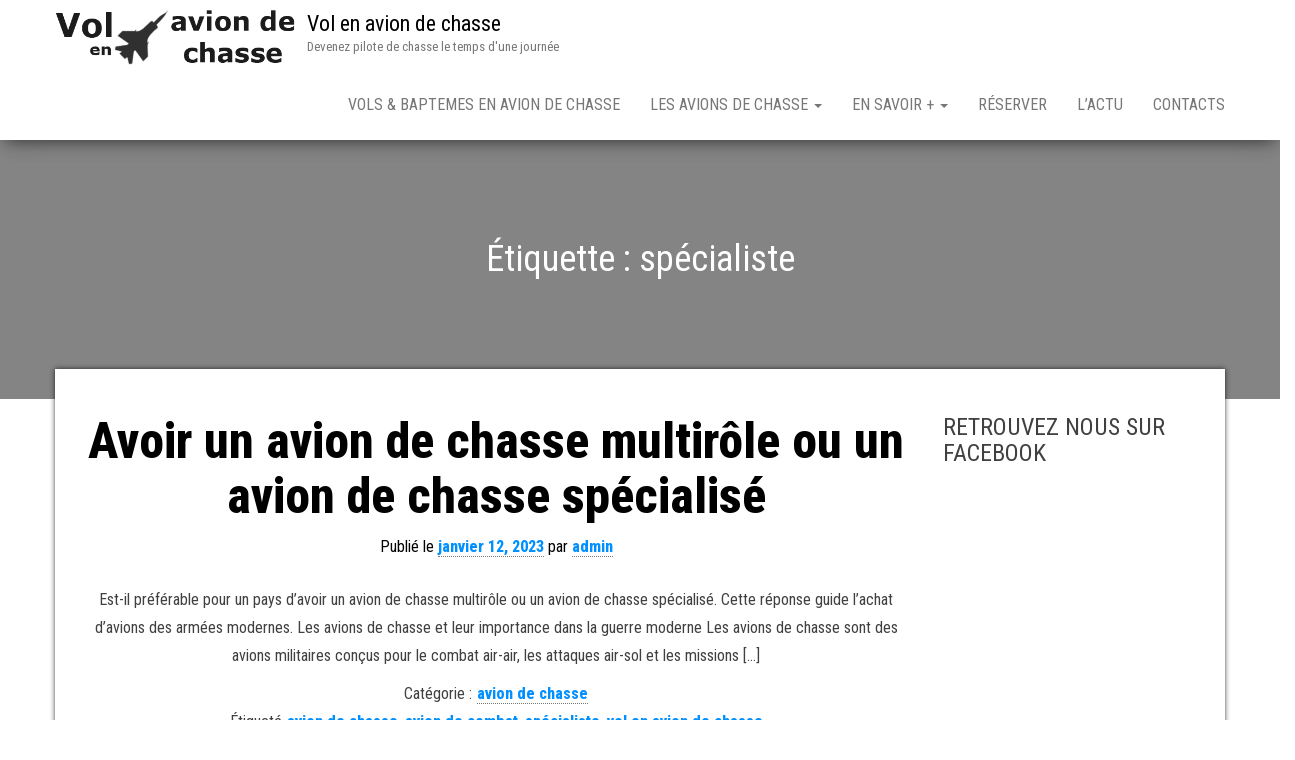

--- FILE ---
content_type: text/html; charset=UTF-8
request_url: https://www.vol-avion-chasse.com/tag/specialiste/
body_size: 14382
content:
<!DOCTYPE html>
<html lang="fr-FR">
    <head>
		<script async src="https://pagead2.googlesyndication.com/pagead/js/adsbygoogle.js?client=ca-pub-0339265344762775"
     crossorigin="anonymous"></script>
        <meta http-equiv="content-type" content="text/html; charset=UTF-8" />
        <meta http-equiv="X-UA-Compatible" content="IE=edge">
        <meta name="viewport" content="width=device-width, initial-scale=1">
        <link rel="pingback" href="https://www.vol-avion-chasse.com/xmlrpc.php" />
        <meta name='robots' content='index, follow, max-image-preview:large, max-snippet:-1, max-video-preview:-1' />

	<!-- This site is optimized with the Yoast SEO plugin v26.7 - https://yoast.com/wordpress/plugins/seo/ -->
	<title>spécialiste Archives - Vol en avion de chasse</title><link rel="preload" as="style" href="https://fonts.googleapis.com/css?family=Roboto%20Condensed%3A300%2C300i%2C400%2C400i%2C600%2C600i%2C800%2C800i&#038;subset=latin%2Clatin-ext&#038;display=swap" /><link rel="stylesheet" href="https://fonts.googleapis.com/css?family=Roboto%20Condensed%3A300%2C300i%2C400%2C400i%2C600%2C600i%2C800%2C800i&#038;subset=latin%2Clatin-ext&#038;display=swap" media="print" onload="this.media='all'" /><noscript><link rel="stylesheet" href="https://fonts.googleapis.com/css?family=Roboto%20Condensed%3A300%2C300i%2C400%2C400i%2C600%2C600i%2C800%2C800i&#038;subset=latin%2Clatin-ext&#038;display=swap" /></noscript>
	<link rel="canonical" href="https://www.vol-avion-chasse.com/tag/specialiste/" />
	<meta property="og:locale" content="fr_FR" />
	<meta property="og:type" content="article" />
	<meta property="og:title" content="spécialiste Archives - Vol en avion de chasse" />
	<meta property="og:url" content="https://www.vol-avion-chasse.com/tag/specialiste/" />
	<meta property="og:site_name" content="Vol en avion de chasse" />
	<meta name="twitter:card" content="summary_large_image" />
	<script type="application/ld+json" class="yoast-schema-graph">{"@context":"https://schema.org","@graph":[{"@type":"CollectionPage","@id":"https://www.vol-avion-chasse.com/tag/specialiste/","url":"https://www.vol-avion-chasse.com/tag/specialiste/","name":"spécialiste Archives - Vol en avion de chasse","isPartOf":{"@id":"https://www.vol-avion-chasse.com/#website"},"breadcrumb":{"@id":"https://www.vol-avion-chasse.com/tag/specialiste/#breadcrumb"},"inLanguage":"fr-FR"},{"@type":"BreadcrumbList","@id":"https://www.vol-avion-chasse.com/tag/specialiste/#breadcrumb","itemListElement":[{"@type":"ListItem","position":1,"name":"Accueil","item":"https://www.vol-avion-chasse.com/"},{"@type":"ListItem","position":2,"name":"spécialiste"}]},{"@type":"WebSite","@id":"https://www.vol-avion-chasse.com/#website","url":"https://www.vol-avion-chasse.com/","name":"Vol en avion de chasse","description":"Devenez pilote de chasse le temps d&#039;une journée","publisher":{"@id":"https://www.vol-avion-chasse.com/#organization"},"potentialAction":[{"@type":"SearchAction","target":{"@type":"EntryPoint","urlTemplate":"https://www.vol-avion-chasse.com/?s={search_term_string}"},"query-input":{"@type":"PropertyValueSpecification","valueRequired":true,"valueName":"search_term_string"}}],"inLanguage":"fr-FR"},{"@type":"Organization","@id":"https://www.vol-avion-chasse.com/#organization","name":"Vol en Avion de Chasse","url":"https://www.vol-avion-chasse.com/","logo":{"@type":"ImageObject","inLanguage":"fr-FR","@id":"https://www.vol-avion-chasse.com/#/schema/logo/image/","url":"https://www.vol-avion-chasse.com/wp-content/uploads/2015/04/logo_volenaviondechasse.png","contentUrl":"https://www.vol-avion-chasse.com/wp-content/uploads/2015/04/logo_volenaviondechasse.png","width":467,"height":128,"caption":"Vol en Avion de Chasse"},"image":{"@id":"https://www.vol-avion-chasse.com/#/schema/logo/image/"}}]}</script>
	<!-- / Yoast SEO plugin. -->


<link rel='dns-prefetch' href='//fonts.googleapis.com' />
<link href='https://fonts.gstatic.com' crossorigin rel='preconnect' />
<link rel="alternate" type="application/rss+xml" title="Vol en avion de chasse &raquo; Flux" href="https://www.vol-avion-chasse.com/feed/" />
<link rel="alternate" type="application/rss+xml" title="Vol en avion de chasse &raquo; Flux des commentaires" href="https://www.vol-avion-chasse.com/comments/feed/" />
<link rel="alternate" type="application/rss+xml" title="Vol en avion de chasse &raquo; Flux de l’étiquette spécialiste" href="https://www.vol-avion-chasse.com/tag/specialiste/feed/" />
<style id='wp-img-auto-sizes-contain-inline-css' type='text/css'>
img:is([sizes=auto i],[sizes^="auto," i]){contain-intrinsic-size:3000px 1500px}
/*# sourceURL=wp-img-auto-sizes-contain-inline-css */
</style>
<style id='wp-emoji-styles-inline-css' type='text/css'>

	img.wp-smiley, img.emoji {
		display: inline !important;
		border: none !important;
		box-shadow: none !important;
		height: 1em !important;
		width: 1em !important;
		margin: 0 0.07em !important;
		vertical-align: -0.1em !important;
		background: none !important;
		padding: 0 !important;
	}
/*# sourceURL=wp-emoji-styles-inline-css */
</style>
<style id='wp-block-library-inline-css' type='text/css'>
:root{--wp-block-synced-color:#7a00df;--wp-block-synced-color--rgb:122,0,223;--wp-bound-block-color:var(--wp-block-synced-color);--wp-editor-canvas-background:#ddd;--wp-admin-theme-color:#007cba;--wp-admin-theme-color--rgb:0,124,186;--wp-admin-theme-color-darker-10:#006ba1;--wp-admin-theme-color-darker-10--rgb:0,107,160.5;--wp-admin-theme-color-darker-20:#005a87;--wp-admin-theme-color-darker-20--rgb:0,90,135;--wp-admin-border-width-focus:2px}@media (min-resolution:192dpi){:root{--wp-admin-border-width-focus:1.5px}}.wp-element-button{cursor:pointer}:root .has-very-light-gray-background-color{background-color:#eee}:root .has-very-dark-gray-background-color{background-color:#313131}:root .has-very-light-gray-color{color:#eee}:root .has-very-dark-gray-color{color:#313131}:root .has-vivid-green-cyan-to-vivid-cyan-blue-gradient-background{background:linear-gradient(135deg,#00d084,#0693e3)}:root .has-purple-crush-gradient-background{background:linear-gradient(135deg,#34e2e4,#4721fb 50%,#ab1dfe)}:root .has-hazy-dawn-gradient-background{background:linear-gradient(135deg,#faaca8,#dad0ec)}:root .has-subdued-olive-gradient-background{background:linear-gradient(135deg,#fafae1,#67a671)}:root .has-atomic-cream-gradient-background{background:linear-gradient(135deg,#fdd79a,#004a59)}:root .has-nightshade-gradient-background{background:linear-gradient(135deg,#330968,#31cdcf)}:root .has-midnight-gradient-background{background:linear-gradient(135deg,#020381,#2874fc)}:root{--wp--preset--font-size--normal:16px;--wp--preset--font-size--huge:42px}.has-regular-font-size{font-size:1em}.has-larger-font-size{font-size:2.625em}.has-normal-font-size{font-size:var(--wp--preset--font-size--normal)}.has-huge-font-size{font-size:var(--wp--preset--font-size--huge)}.has-text-align-center{text-align:center}.has-text-align-left{text-align:left}.has-text-align-right{text-align:right}.has-fit-text{white-space:nowrap!important}#end-resizable-editor-section{display:none}.aligncenter{clear:both}.items-justified-left{justify-content:flex-start}.items-justified-center{justify-content:center}.items-justified-right{justify-content:flex-end}.items-justified-space-between{justify-content:space-between}.screen-reader-text{border:0;clip-path:inset(50%);height:1px;margin:-1px;overflow:hidden;padding:0;position:absolute;width:1px;word-wrap:normal!important}.screen-reader-text:focus{background-color:#ddd;clip-path:none;color:#444;display:block;font-size:1em;height:auto;left:5px;line-height:normal;padding:15px 23px 14px;text-decoration:none;top:5px;width:auto;z-index:100000}html :where(.has-border-color){border-style:solid}html :where([style*=border-top-color]){border-top-style:solid}html :where([style*=border-right-color]){border-right-style:solid}html :where([style*=border-bottom-color]){border-bottom-style:solid}html :where([style*=border-left-color]){border-left-style:solid}html :where([style*=border-width]){border-style:solid}html :where([style*=border-top-width]){border-top-style:solid}html :where([style*=border-right-width]){border-right-style:solid}html :where([style*=border-bottom-width]){border-bottom-style:solid}html :where([style*=border-left-width]){border-left-style:solid}html :where(img[class*=wp-image-]){height:auto;max-width:100%}:where(figure){margin:0 0 1em}html :where(.is-position-sticky){--wp-admin--admin-bar--position-offset:var(--wp-admin--admin-bar--height,0px)}@media screen and (max-width:600px){html :where(.is-position-sticky){--wp-admin--admin-bar--position-offset:0px}}

/*# sourceURL=wp-block-library-inline-css */
</style><style id='wp-block-heading-inline-css' type='text/css'>
h1:where(.wp-block-heading).has-background,h2:where(.wp-block-heading).has-background,h3:where(.wp-block-heading).has-background,h4:where(.wp-block-heading).has-background,h5:where(.wp-block-heading).has-background,h6:where(.wp-block-heading).has-background{padding:1.25em 2.375em}h1.has-text-align-left[style*=writing-mode]:where([style*=vertical-lr]),h1.has-text-align-right[style*=writing-mode]:where([style*=vertical-rl]),h2.has-text-align-left[style*=writing-mode]:where([style*=vertical-lr]),h2.has-text-align-right[style*=writing-mode]:where([style*=vertical-rl]),h3.has-text-align-left[style*=writing-mode]:where([style*=vertical-lr]),h3.has-text-align-right[style*=writing-mode]:where([style*=vertical-rl]),h4.has-text-align-left[style*=writing-mode]:where([style*=vertical-lr]),h4.has-text-align-right[style*=writing-mode]:where([style*=vertical-rl]),h5.has-text-align-left[style*=writing-mode]:where([style*=vertical-lr]),h5.has-text-align-right[style*=writing-mode]:where([style*=vertical-rl]),h6.has-text-align-left[style*=writing-mode]:where([style*=vertical-lr]),h6.has-text-align-right[style*=writing-mode]:where([style*=vertical-rl]){rotate:180deg}
/*# sourceURL=https://www.vol-avion-chasse.com/wp-includes/blocks/heading/style.min.css */
</style>
<style id='wp-block-search-inline-css' type='text/css'>
.wp-block-search__button{margin-left:10px;word-break:normal}.wp-block-search__button.has-icon{line-height:0}.wp-block-search__button svg{height:1.25em;min-height:24px;min-width:24px;width:1.25em;fill:currentColor;vertical-align:text-bottom}:where(.wp-block-search__button){border:1px solid #ccc;padding:6px 10px}.wp-block-search__inside-wrapper{display:flex;flex:auto;flex-wrap:nowrap;max-width:100%}.wp-block-search__label{width:100%}.wp-block-search.wp-block-search__button-only .wp-block-search__button{box-sizing:border-box;display:flex;flex-shrink:0;justify-content:center;margin-left:0;max-width:100%}.wp-block-search.wp-block-search__button-only .wp-block-search__inside-wrapper{min-width:0!important;transition-property:width}.wp-block-search.wp-block-search__button-only .wp-block-search__input{flex-basis:100%;transition-duration:.3s}.wp-block-search.wp-block-search__button-only.wp-block-search__searchfield-hidden,.wp-block-search.wp-block-search__button-only.wp-block-search__searchfield-hidden .wp-block-search__inside-wrapper{overflow:hidden}.wp-block-search.wp-block-search__button-only.wp-block-search__searchfield-hidden .wp-block-search__input{border-left-width:0!important;border-right-width:0!important;flex-basis:0;flex-grow:0;margin:0;min-width:0!important;padding-left:0!important;padding-right:0!important;width:0!important}:where(.wp-block-search__input){appearance:none;border:1px solid #949494;flex-grow:1;font-family:inherit;font-size:inherit;font-style:inherit;font-weight:inherit;letter-spacing:inherit;line-height:inherit;margin-left:0;margin-right:0;min-width:3rem;padding:8px;text-decoration:unset!important;text-transform:inherit}:where(.wp-block-search__button-inside .wp-block-search__inside-wrapper){background-color:#fff;border:1px solid #949494;box-sizing:border-box;padding:4px}:where(.wp-block-search__button-inside .wp-block-search__inside-wrapper) .wp-block-search__input{border:none;border-radius:0;padding:0 4px}:where(.wp-block-search__button-inside .wp-block-search__inside-wrapper) .wp-block-search__input:focus{outline:none}:where(.wp-block-search__button-inside .wp-block-search__inside-wrapper) :where(.wp-block-search__button){padding:4px 8px}.wp-block-search.aligncenter .wp-block-search__inside-wrapper{margin:auto}.wp-block[data-align=right] .wp-block-search.wp-block-search__button-only .wp-block-search__inside-wrapper{float:right}
/*# sourceURL=https://www.vol-avion-chasse.com/wp-includes/blocks/search/style.min.css */
</style>
<style id='wp-block-paragraph-inline-css' type='text/css'>
.is-small-text{font-size:.875em}.is-regular-text{font-size:1em}.is-large-text{font-size:2.25em}.is-larger-text{font-size:3em}.has-drop-cap:not(:focus):first-letter{float:left;font-size:8.4em;font-style:normal;font-weight:100;line-height:.68;margin:.05em .1em 0 0;text-transform:uppercase}body.rtl .has-drop-cap:not(:focus):first-letter{float:none;margin-left:.1em}p.has-drop-cap.has-background{overflow:hidden}:root :where(p.has-background){padding:1.25em 2.375em}:where(p.has-text-color:not(.has-link-color)) a{color:inherit}p.has-text-align-left[style*="writing-mode:vertical-lr"],p.has-text-align-right[style*="writing-mode:vertical-rl"]{rotate:180deg}
/*# sourceURL=https://www.vol-avion-chasse.com/wp-includes/blocks/paragraph/style.min.css */
</style>
<style id='global-styles-inline-css' type='text/css'>
:root{--wp--preset--aspect-ratio--square: 1;--wp--preset--aspect-ratio--4-3: 4/3;--wp--preset--aspect-ratio--3-4: 3/4;--wp--preset--aspect-ratio--3-2: 3/2;--wp--preset--aspect-ratio--2-3: 2/3;--wp--preset--aspect-ratio--16-9: 16/9;--wp--preset--aspect-ratio--9-16: 9/16;--wp--preset--color--black: #000000;--wp--preset--color--cyan-bluish-gray: #abb8c3;--wp--preset--color--white: #ffffff;--wp--preset--color--pale-pink: #f78da7;--wp--preset--color--vivid-red: #cf2e2e;--wp--preset--color--luminous-vivid-orange: #ff6900;--wp--preset--color--luminous-vivid-amber: #fcb900;--wp--preset--color--light-green-cyan: #7bdcb5;--wp--preset--color--vivid-green-cyan: #00d084;--wp--preset--color--pale-cyan-blue: #8ed1fc;--wp--preset--color--vivid-cyan-blue: #0693e3;--wp--preset--color--vivid-purple: #9b51e0;--wp--preset--gradient--vivid-cyan-blue-to-vivid-purple: linear-gradient(135deg,rgb(6,147,227) 0%,rgb(155,81,224) 100%);--wp--preset--gradient--light-green-cyan-to-vivid-green-cyan: linear-gradient(135deg,rgb(122,220,180) 0%,rgb(0,208,130) 100%);--wp--preset--gradient--luminous-vivid-amber-to-luminous-vivid-orange: linear-gradient(135deg,rgb(252,185,0) 0%,rgb(255,105,0) 100%);--wp--preset--gradient--luminous-vivid-orange-to-vivid-red: linear-gradient(135deg,rgb(255,105,0) 0%,rgb(207,46,46) 100%);--wp--preset--gradient--very-light-gray-to-cyan-bluish-gray: linear-gradient(135deg,rgb(238,238,238) 0%,rgb(169,184,195) 100%);--wp--preset--gradient--cool-to-warm-spectrum: linear-gradient(135deg,rgb(74,234,220) 0%,rgb(151,120,209) 20%,rgb(207,42,186) 40%,rgb(238,44,130) 60%,rgb(251,105,98) 80%,rgb(254,248,76) 100%);--wp--preset--gradient--blush-light-purple: linear-gradient(135deg,rgb(255,206,236) 0%,rgb(152,150,240) 100%);--wp--preset--gradient--blush-bordeaux: linear-gradient(135deg,rgb(254,205,165) 0%,rgb(254,45,45) 50%,rgb(107,0,62) 100%);--wp--preset--gradient--luminous-dusk: linear-gradient(135deg,rgb(255,203,112) 0%,rgb(199,81,192) 50%,rgb(65,88,208) 100%);--wp--preset--gradient--pale-ocean: linear-gradient(135deg,rgb(255,245,203) 0%,rgb(182,227,212) 50%,rgb(51,167,181) 100%);--wp--preset--gradient--electric-grass: linear-gradient(135deg,rgb(202,248,128) 0%,rgb(113,206,126) 100%);--wp--preset--gradient--midnight: linear-gradient(135deg,rgb(2,3,129) 0%,rgb(40,116,252) 100%);--wp--preset--font-size--small: 13px;--wp--preset--font-size--medium: 20px;--wp--preset--font-size--large: 36px;--wp--preset--font-size--x-large: 42px;--wp--preset--spacing--20: 0.44rem;--wp--preset--spacing--30: 0.67rem;--wp--preset--spacing--40: 1rem;--wp--preset--spacing--50: 1.5rem;--wp--preset--spacing--60: 2.25rem;--wp--preset--spacing--70: 3.38rem;--wp--preset--spacing--80: 5.06rem;--wp--preset--shadow--natural: 6px 6px 9px rgba(0, 0, 0, 0.2);--wp--preset--shadow--deep: 12px 12px 50px rgba(0, 0, 0, 0.4);--wp--preset--shadow--sharp: 6px 6px 0px rgba(0, 0, 0, 0.2);--wp--preset--shadow--outlined: 6px 6px 0px -3px rgb(255, 255, 255), 6px 6px rgb(0, 0, 0);--wp--preset--shadow--crisp: 6px 6px 0px rgb(0, 0, 0);}:where(.is-layout-flex){gap: 0.5em;}:where(.is-layout-grid){gap: 0.5em;}body .is-layout-flex{display: flex;}.is-layout-flex{flex-wrap: wrap;align-items: center;}.is-layout-flex > :is(*, div){margin: 0;}body .is-layout-grid{display: grid;}.is-layout-grid > :is(*, div){margin: 0;}:where(.wp-block-columns.is-layout-flex){gap: 2em;}:where(.wp-block-columns.is-layout-grid){gap: 2em;}:where(.wp-block-post-template.is-layout-flex){gap: 1.25em;}:where(.wp-block-post-template.is-layout-grid){gap: 1.25em;}.has-black-color{color: var(--wp--preset--color--black) !important;}.has-cyan-bluish-gray-color{color: var(--wp--preset--color--cyan-bluish-gray) !important;}.has-white-color{color: var(--wp--preset--color--white) !important;}.has-pale-pink-color{color: var(--wp--preset--color--pale-pink) !important;}.has-vivid-red-color{color: var(--wp--preset--color--vivid-red) !important;}.has-luminous-vivid-orange-color{color: var(--wp--preset--color--luminous-vivid-orange) !important;}.has-luminous-vivid-amber-color{color: var(--wp--preset--color--luminous-vivid-amber) !important;}.has-light-green-cyan-color{color: var(--wp--preset--color--light-green-cyan) !important;}.has-vivid-green-cyan-color{color: var(--wp--preset--color--vivid-green-cyan) !important;}.has-pale-cyan-blue-color{color: var(--wp--preset--color--pale-cyan-blue) !important;}.has-vivid-cyan-blue-color{color: var(--wp--preset--color--vivid-cyan-blue) !important;}.has-vivid-purple-color{color: var(--wp--preset--color--vivid-purple) !important;}.has-black-background-color{background-color: var(--wp--preset--color--black) !important;}.has-cyan-bluish-gray-background-color{background-color: var(--wp--preset--color--cyan-bluish-gray) !important;}.has-white-background-color{background-color: var(--wp--preset--color--white) !important;}.has-pale-pink-background-color{background-color: var(--wp--preset--color--pale-pink) !important;}.has-vivid-red-background-color{background-color: var(--wp--preset--color--vivid-red) !important;}.has-luminous-vivid-orange-background-color{background-color: var(--wp--preset--color--luminous-vivid-orange) !important;}.has-luminous-vivid-amber-background-color{background-color: var(--wp--preset--color--luminous-vivid-amber) !important;}.has-light-green-cyan-background-color{background-color: var(--wp--preset--color--light-green-cyan) !important;}.has-vivid-green-cyan-background-color{background-color: var(--wp--preset--color--vivid-green-cyan) !important;}.has-pale-cyan-blue-background-color{background-color: var(--wp--preset--color--pale-cyan-blue) !important;}.has-vivid-cyan-blue-background-color{background-color: var(--wp--preset--color--vivid-cyan-blue) !important;}.has-vivid-purple-background-color{background-color: var(--wp--preset--color--vivid-purple) !important;}.has-black-border-color{border-color: var(--wp--preset--color--black) !important;}.has-cyan-bluish-gray-border-color{border-color: var(--wp--preset--color--cyan-bluish-gray) !important;}.has-white-border-color{border-color: var(--wp--preset--color--white) !important;}.has-pale-pink-border-color{border-color: var(--wp--preset--color--pale-pink) !important;}.has-vivid-red-border-color{border-color: var(--wp--preset--color--vivid-red) !important;}.has-luminous-vivid-orange-border-color{border-color: var(--wp--preset--color--luminous-vivid-orange) !important;}.has-luminous-vivid-amber-border-color{border-color: var(--wp--preset--color--luminous-vivid-amber) !important;}.has-light-green-cyan-border-color{border-color: var(--wp--preset--color--light-green-cyan) !important;}.has-vivid-green-cyan-border-color{border-color: var(--wp--preset--color--vivid-green-cyan) !important;}.has-pale-cyan-blue-border-color{border-color: var(--wp--preset--color--pale-cyan-blue) !important;}.has-vivid-cyan-blue-border-color{border-color: var(--wp--preset--color--vivid-cyan-blue) !important;}.has-vivid-purple-border-color{border-color: var(--wp--preset--color--vivid-purple) !important;}.has-vivid-cyan-blue-to-vivid-purple-gradient-background{background: var(--wp--preset--gradient--vivid-cyan-blue-to-vivid-purple) !important;}.has-light-green-cyan-to-vivid-green-cyan-gradient-background{background: var(--wp--preset--gradient--light-green-cyan-to-vivid-green-cyan) !important;}.has-luminous-vivid-amber-to-luminous-vivid-orange-gradient-background{background: var(--wp--preset--gradient--luminous-vivid-amber-to-luminous-vivid-orange) !important;}.has-luminous-vivid-orange-to-vivid-red-gradient-background{background: var(--wp--preset--gradient--luminous-vivid-orange-to-vivid-red) !important;}.has-very-light-gray-to-cyan-bluish-gray-gradient-background{background: var(--wp--preset--gradient--very-light-gray-to-cyan-bluish-gray) !important;}.has-cool-to-warm-spectrum-gradient-background{background: var(--wp--preset--gradient--cool-to-warm-spectrum) !important;}.has-blush-light-purple-gradient-background{background: var(--wp--preset--gradient--blush-light-purple) !important;}.has-blush-bordeaux-gradient-background{background: var(--wp--preset--gradient--blush-bordeaux) !important;}.has-luminous-dusk-gradient-background{background: var(--wp--preset--gradient--luminous-dusk) !important;}.has-pale-ocean-gradient-background{background: var(--wp--preset--gradient--pale-ocean) !important;}.has-electric-grass-gradient-background{background: var(--wp--preset--gradient--electric-grass) !important;}.has-midnight-gradient-background{background: var(--wp--preset--gradient--midnight) !important;}.has-small-font-size{font-size: var(--wp--preset--font-size--small) !important;}.has-medium-font-size{font-size: var(--wp--preset--font-size--medium) !important;}.has-large-font-size{font-size: var(--wp--preset--font-size--large) !important;}.has-x-large-font-size{font-size: var(--wp--preset--font-size--x-large) !important;}
/*# sourceURL=global-styles-inline-css */
</style>

<style id='classic-theme-styles-inline-css' type='text/css'>
/*! This file is auto-generated */
.wp-block-button__link{color:#fff;background-color:#32373c;border-radius:9999px;box-shadow:none;text-decoration:none;padding:calc(.667em + 2px) calc(1.333em + 2px);font-size:1.125em}.wp-block-file__button{background:#32373c;color:#fff;text-decoration:none}
/*# sourceURL=/wp-includes/css/classic-themes.min.css */
</style>

<link rel='stylesheet' id='bootstrap-css' href='https://www.vol-avion-chasse.com/wp-content/themes/bulk/css/bootstrap.css?ver=3.3.7' type='text/css' media='all' />
<link rel='stylesheet' id='bulk-stylesheet-css' href='https://www.vol-avion-chasse.com/wp-content/themes/bulk/style.css?ver=6.9' type='text/css' media='all' />
<link rel='stylesheet' id='font-awesome-css' href='https://www.vol-avion-chasse.com/wp-content/themes/bulk/css/font-awesome.min.css?ver=4.7.0' type='text/css' media='all' />
<script type="text/javascript" src="https://www.vol-avion-chasse.com/wp-includes/js/jquery/jquery.min.js?ver=3.7.1" id="jquery-core-js"></script>
<script type="text/javascript" src="https://www.vol-avion-chasse.com/wp-includes/js/jquery/jquery-migrate.min.js?ver=3.4.1" id="jquery-migrate-js"></script>
<link rel="https://api.w.org/" href="https://www.vol-avion-chasse.com/wp-json/" /><link rel="alternate" title="JSON" type="application/json" href="https://www.vol-avion-chasse.com/wp-json/wp/v2/tags/988" /><link rel="EditURI" type="application/rsd+xml" title="RSD" href="https://www.vol-avion-chasse.com/xmlrpc.php?rsd" />
<meta name="generator" content="WordPress 6.9" />

		<!-- GA Google Analytics @ https://m0n.co/ga -->
		<script>
			(function(i,s,o,g,r,a,m){i['GoogleAnalyticsObject']=r;i[r]=i[r]||function(){
			(i[r].q=i[r].q||[]).push(arguments)},i[r].l=1*new Date();a=s.createElement(o),
			m=s.getElementsByTagName(o)[0];a.async=1;a.src=g;m.parentNode.insertBefore(a,m)
			})(window,document,'script','https://www.google-analytics.com/analytics.js','ga');
			ga('create', 'UA-714032-68', 'auto');
			ga('send', 'pageview');
		</script>

	<noscript><style id="rocket-lazyload-nojs-css">.rll-youtube-player, [data-lazy-src]{display:none !important;}</style></noscript>    </head>
    <body id="blog" class="archive tag tag-specialiste tag-988 wp-custom-logo wp-theme-bulk">
                <div class="main-menu">
    <nav id="site-navigation" class="navbar navbar-default navbar-fixed-top">     
        <div class="container">   
            <div class="navbar-header">
                                    <div id="main-menu-panel" class="open-panel" data-panel="main-menu-panel">
                        <span></span>
                        <span></span>
                        <span></span>
                    </div>
                                <div class="site-header" >
                    <div class="site-branding-logo">
                        <a href="https://www.vol-avion-chasse.com/" class="custom-logo-link" rel="home"><img width="443" height="128" src="data:image/svg+xml,%3Csvg%20xmlns='http://www.w3.org/2000/svg'%20viewBox='0%200%20443%20128'%3E%3C/svg%3E" class="custom-logo" alt="Vol en avion de chasse" decoding="async" fetchpriority="high" data-lazy-srcset="https://www.vol-avion-chasse.com/wp-content/uploads/2015/04/cropped-logo_volenaviondechasse.png 443w, https://www.vol-avion-chasse.com/wp-content/uploads/2015/04/cropped-logo_volenaviondechasse-300x87.png 300w" data-lazy-sizes="(max-width: 443px) 100vw, 443px" data-lazy-src="https://www.vol-avion-chasse.com/wp-content/uploads/2015/04/cropped-logo_volenaviondechasse.png" /><noscript><img width="443" height="128" src="https://www.vol-avion-chasse.com/wp-content/uploads/2015/04/cropped-logo_volenaviondechasse.png" class="custom-logo" alt="Vol en avion de chasse" decoding="async" fetchpriority="high" srcset="https://www.vol-avion-chasse.com/wp-content/uploads/2015/04/cropped-logo_volenaviondechasse.png 443w, https://www.vol-avion-chasse.com/wp-content/uploads/2015/04/cropped-logo_volenaviondechasse-300x87.png 300w" sizes="(max-width: 443px) 100vw, 443px" /></noscript></a>                    </div>
                    <div class="site-branding-text navbar-brand">
                                                    <p class="site-title"><a href="https://www.vol-avion-chasse.com/" rel="home">Vol en avion de chasse</a></p>
                        
                                                    <p class="site-description">
                                Devenez pilote de chasse le temps d&#039;une journée                            </p>
                                            </div><!-- .site-branding-text -->
                </div>
            </div>  
            <div class="menu-container"><ul id="menu-volenaviondechasse" class="nav navbar-nav navbar-right"><li id="menu-item-82" class="menu-item menu-item-type-post_type menu-item-object-page menu-item-home menu-item-82"><a title="Vols &#038; Baptemes en avion de chasse" href="https://www.vol-avion-chasse.com/">Vols &#038; Baptemes en avion de chasse</a></li>
<li id="menu-item-81" class="menu-item menu-item-type-post_type menu-item-object-page menu-item-has-children menu-item-81 dropdown"><a title="Les avions de chasse" href="https://www.vol-avion-chasse.com/les-avions-de-chasse/" data-toggle="dropdown" class="dropdown-toggle">Les avions de chasse <span class="caret"></span></a>
<ul role="menu" class=" dropdown-menu">
	<li id="menu-item-145" class="menu-item menu-item-type-post_type menu-item-object-page menu-item-has-children menu-item-145 dropdown-submenu"><a title="Vol en Fouga Magister" href="https://www.vol-avion-chasse.com/les-avions-de-chasse/vol-en-fouga-magister/" data-toggle="dropdown" class="dropdown-toggle">Vol en Fouga Magister</a>
	<ul role="menu" class=" dropdown-menu">
		<li id="menu-item-749" class="menu-item menu-item-type-post_type menu-item-object-page menu-item-749"><a title="Vol en avion de chasse à Abbeville" href="https://www.vol-avion-chasse.com/les-avions-de-chasse/vol-en-fouga-magister/vol-en-avion-de-chasse-a-abbeville/">Vol en avion de chasse à Abbeville</a></li>
		<li id="menu-item-739" class="menu-item menu-item-type-post_type menu-item-object-page menu-item-739"><a title="Vol en Fouga Magister Beauvais" href="https://www.vol-avion-chasse.com/les-avions-de-chasse/vol-en-fouga-magister/vol-en-fouga-magister-beauvais/">Vol en Fouga Magister Beauvais</a></li>
		<li id="menu-item-164" class="menu-item menu-item-type-post_type menu-item-object-page menu-item-164"><a title="Vol en Fouga Magister Rennes" href="https://www.vol-avion-chasse.com/les-avions-de-chasse/vol-en-fouga-magister/vol-en-fouga-magister-rennes/">Vol en Fouga Magister Rennes</a></li>
		<li id="menu-item-163" class="menu-item menu-item-type-post_type menu-item-object-page menu-item-163"><a title="Vol en Fouga Magister Paris Pontoise" href="https://www.vol-avion-chasse.com/les-avions-de-chasse/vol-en-fouga-magister/vol-en-fouga-magister-paris-pontoise/">Vol en Fouga Magister Paris Pontoise</a></li>
		<li id="menu-item-162" class="menu-item menu-item-type-post_type menu-item-object-page menu-item-162"><a title="Vol en Fouga Magister Aix en Provence" href="https://www.vol-avion-chasse.com/les-avions-de-chasse/vol-en-fouga-magister/vol-en-fouga-magister-aix-en-provence/">Vol en Fouga Magister Aix en Provence</a></li>
		<li id="menu-item-161" class="menu-item menu-item-type-post_type menu-item-object-page menu-item-161"><a title="Vol en Patrouille Rennes" href="https://www.vol-avion-chasse.com/les-avions-de-chasse/vol-en-fouga-magister/vol-en-patrouille-rennes/">Vol en Patrouille Rennes</a></li>
		<li id="menu-item-160" class="menu-item menu-item-type-post_type menu-item-object-page menu-item-160"><a title="Vol en Patrouille Paris Pontoise" href="https://www.vol-avion-chasse.com/les-avions-de-chasse/vol-en-fouga-magister/vol-en-patrouille-paris-pontoise/">Vol en Patrouille Paris Pontoise</a></li>
		<li id="menu-item-242" class="menu-item menu-item-type-post_type menu-item-object-page menu-item-242"><a title="Vol en Fouga Magister USA" href="https://www.vol-avion-chasse.com/les-avions-de-chasse/vol-en-fouga-magister/vol-en-fouga-magister-usa/">Vol en Fouga Magister USA</a></li>
	</ul>
</li>
	<li id="menu-item-144" class="menu-item menu-item-type-post_type menu-item-object-page menu-item-has-children menu-item-144 dropdown-submenu"><a title="Vol en L-39 Albatros" href="https://www.vol-avion-chasse.com/les-avions-de-chasse/vol-en-l-39-albatros/" data-toggle="dropdown" class="dropdown-toggle">Vol en L-39 Albatros</a>
	<ul role="menu" class=" dropdown-menu">
		<li id="menu-item-971" class="menu-item menu-item-type-post_type menu-item-object-page menu-item-971"><a title="Vol en avion de chasse L-39 Paris Pontoise" href="https://www.vol-avion-chasse.com/les-avions-de-chasse/vol-en-l-39-albatros/vol-en-avion-de-chasse-l-39-paris-pontoise/">Vol en avion de chasse L-39 Paris Pontoise</a></li>
		<li id="menu-item-970" class="menu-item menu-item-type-post_type menu-item-object-page menu-item-970"><a title="Vol en avion de chasse L-39 à Reims Prunay" href="https://www.vol-avion-chasse.com/les-avions-de-chasse/vol-en-l-39-albatros/vol-en-avion-de-chasse-l-39-a-reims-prunay/">Vol en avion de chasse L-39 à Reims Prunay</a></li>
		<li id="menu-item-5592" class="menu-item menu-item-type-post_type menu-item-object-page menu-item-5592"><a title="Vol en avion de chasse L-39 Albatros au Castellet" href="https://www.vol-avion-chasse.com/les-avions-de-chasse/vol-en-l-39-albatros/vol-en-avion-de-chasse-l-39-albatros-au-castellet/">Vol en avion de chasse L-39 Albatros au Castellet</a></li>
		<li id="menu-item-969" class="menu-item menu-item-type-post_type menu-item-object-page menu-item-969"><a title="Vol en avion de chasse L-39 La Roche sur Yon" href="https://www.vol-avion-chasse.com/les-avions-de-chasse/vol-en-l-39-albatros/vol-en-avion-de-chasse-l-39-la-roche-sur-yon/">Vol en avion de chasse L-39 La Roche sur Yon</a></li>
		<li id="menu-item-2121" class="menu-item menu-item-type-post_type menu-item-object-page menu-item-2121"><a title="Vol en avion de chasse Grenoble – Isère" href="https://www.vol-avion-chasse.com/les-avions-de-chasse/vol-en-l-39-albatros/vol-en-avion-de-chasse-grenoble-isere/">Vol en avion de chasse Grenoble – Isère</a></li>
		<li id="menu-item-2143" class="menu-item menu-item-type-post_type menu-item-object-page menu-item-2143"><a title="Vol en avion de chasse à Avignon – Sud de la France" href="https://www.vol-avion-chasse.com/vol-en-avion-de-chasse-a-avignon-sud-de-la-france/">Vol en avion de chasse à Avignon – Sud de la France</a></li>
		<li id="menu-item-1063" class="menu-item menu-item-type-post_type menu-item-object-page menu-item-1063"><a title="Vol en avion de chasse L39 avec la Patrouille Breiling Dijon" href="https://www.vol-avion-chasse.com/les-avions-de-chasse/vol-en-l-39-albatros/vol-avion-chasse-l39-patrouille-breiling-dijon/">Vol en avion de chasse L39 avec la Patrouille Breiling Dijon</a></li>
		<li id="menu-item-2157" class="menu-item menu-item-type-post_type menu-item-object-page menu-item-2157"><a title="Baptême en avion de chasse Rouen – Normandie" href="https://www.vol-avion-chasse.com/bapteme-en-avion-de-chasse-rouen-normandie/">Baptême en avion de chasse Rouen – Normandie</a></li>
		<li id="menu-item-173" class="menu-item menu-item-type-post_type menu-item-object-page menu-item-173"><a title="Vol en L-39 Albatros en France" href="https://www.vol-avion-chasse.com/les-avions-de-chasse/vol-en-l-39-albatros/vol-en-l-39-albatros-france/">Vol en L-39 Albatros en France</a></li>
		<li id="menu-item-174" class="menu-item menu-item-type-post_type menu-item-object-page menu-item-174"><a title="Vol en L-39 Albatros en Angleterre" href="https://www.vol-avion-chasse.com/les-avions-de-chasse/vol-en-l-39-albatros/vol-en-l-39-albatros-en-angleterre/">Vol en L-39 Albatros en Angleterre</a></li>
		<li id="menu-item-221" class="menu-item menu-item-type-post_type menu-item-object-page menu-item-221"><a title="Vol en L-39 en Russie" href="https://www.vol-avion-chasse.com/les-avions-de-chasse/vol-en-l-39-albatros/vol-en-l-39-en-russie/">Vol en L-39 en Russie</a></li>
		<li id="menu-item-172" class="menu-item menu-item-type-post_type menu-item-object-page menu-item-172"><a title="Vol en L-39 Albatros – autres pays" href="https://www.vol-avion-chasse.com/les-avions-de-chasse/vol-en-l-39-albatros/vol-en-l-39-albatros-autres-pays/">Vol en L-39 Albatros – autres pays</a></li>
	</ul>
</li>
	<li id="menu-item-143" class="menu-item menu-item-type-post_type menu-item-object-page menu-item-has-children menu-item-143 dropdown-submenu"><a title="Vol en MiG-29" href="https://www.vol-avion-chasse.com/les-avions-de-chasse/vol-en-mig-29/" data-toggle="dropdown" class="dropdown-toggle">Vol en MiG-29</a>
	<ul role="menu" class=" dropdown-menu">
		<li id="menu-item-186" class="menu-item menu-item-type-post_type menu-item-object-page menu-item-186"><a title="Vol acrobatique en MiG-29" href="https://www.vol-avion-chasse.com/les-avions-de-chasse/vol-en-mig-29/vol-acrobatique-en-mig-29/">Vol acrobatique en MiG-29</a></li>
		<li id="menu-item-185" class="menu-item menu-item-type-post_type menu-item-object-page menu-item-185"><a title="Vol supersonique en MiG-29" href="https://www.vol-avion-chasse.com/les-avions-de-chasse/vol-en-mig-29/vol-supersonique-en-mig-29/">Vol supersonique en MiG-29</a></li>
		<li id="menu-item-184" class="menu-item menu-item-type-post_type menu-item-object-page menu-item-184"><a title="Vol stratosphérique en MiG-29" href="https://www.vol-avion-chasse.com/les-avions-de-chasse/vol-en-mig-29/vol-stratospherique-en-mig-29/">Vol stratosphérique en MiG-29</a></li>
		<li id="menu-item-183" class="menu-item menu-item-type-post_type menu-item-object-page menu-item-183"><a title="Entrainement au vol suborbital en MiG-29" href="https://www.vol-avion-chasse.com/les-avions-de-chasse/vol-en-mig-29/entrainement-au-vol-suborbital-en-mig-29/">Entrainement au vol suborbital en MiG-29</a></li>
	</ul>
</li>
	<li id="menu-item-141" class="menu-item menu-item-type-post_type menu-item-object-page menu-item-141"><a title="Vol en Mirage" href="https://www.vol-avion-chasse.com/les-avions-de-chasse/vol-en-mirage/">Vol en Mirage</a></li>
	<li id="menu-item-142" class="menu-item menu-item-type-post_type menu-item-object-page menu-item-has-children menu-item-142 dropdown-submenu"><a title="Vol en Hawker Hunter" href="https://www.vol-avion-chasse.com/les-avions-de-chasse/vol-en-hawker-hunter/" data-toggle="dropdown" class="dropdown-toggle">Vol en Hawker Hunter</a>
	<ul role="menu" class=" dropdown-menu">
		<li id="menu-item-192" class="menu-item menu-item-type-post_type menu-item-object-page menu-item-192"><a title="Vol en Hawker Hunter en Suisse" href="https://www.vol-avion-chasse.com/les-avions-de-chasse/vol-en-hawker-hunter/vol-en-hawker-hunter-en-suisse/">Vol en Hawker Hunter en Suisse</a></li>
		<li id="menu-item-191" class="menu-item menu-item-type-post_type menu-item-object-page menu-item-191"><a title="Vol en Hawker Hunter en Angleterre" href="https://www.vol-avion-chasse.com/les-avions-de-chasse/vol-en-hawker-hunter/vol-en-hawker-hunter-en-angleterre/">Vol en Hawker Hunter en Angleterre</a></li>
	</ul>
</li>
	<li id="menu-item-140" class="menu-item menu-item-type-post_type menu-item-object-page menu-item-140"><a title="Vol en Jet Provost" href="https://www.vol-avion-chasse.com/les-avions-de-chasse/vol-en-jet-provost/">Vol en Jet Provost</a></li>
	<li id="menu-item-139" class="menu-item menu-item-type-post_type menu-item-object-page menu-item-139"><a title="Vol en Starfighter" href="https://www.vol-avion-chasse.com/les-avions-de-chasse/vol-en-starfighter/">Vol en Starfighter</a></li>
	<li id="menu-item-138" class="menu-item menu-item-type-post_type menu-item-object-page menu-item-138"><a title="Combat Aérien" href="https://www.vol-avion-chasse.com/les-avions-de-chasse/combat-aerien/">Combat Aérien</a></li>
	<li id="menu-item-137" class="menu-item menu-item-type-post_type menu-item-object-page menu-item-137"><a title="Vol en Apesanteur" href="https://www.vol-avion-chasse.com/les-avions-de-chasse/vol-en-apesanteur/">Vol en Apesanteur</a></li>
</ul>
</li>
<li id="menu-item-101" class="menu-item menu-item-type-post_type menu-item-object-page menu-item-has-children menu-item-101 dropdown"><a title="En savoir +" href="https://www.vol-avion-chasse.com/en-savoir/" data-toggle="dropdown" class="dropdown-toggle">En savoir + <span class="caret"></span></a>
<ul role="menu" class=" dropdown-menu">
	<li id="menu-item-118" class="menu-item menu-item-type-post_type menu-item-object-page menu-item-118"><a title="Qui sommes-nous" href="https://www.vol-avion-chasse.com/en-savoir/qui-sommes-nous/">Qui sommes-nous</a></li>
	<li id="menu-item-116" class="menu-item menu-item-type-post_type menu-item-object-page menu-item-116"><a title="Questions/Réponses" href="https://www.vol-avion-chasse.com/en-savoir/faq/">Questions/Réponses</a></li>
	<li id="menu-item-117" class="menu-item menu-item-type-post_type menu-item-object-page menu-item-117"><a title="Témoignages" href="https://www.vol-avion-chasse.com/en-savoir/temoignages/">Témoignages</a></li>
	<li id="menu-item-115" class="menu-item menu-item-type-post_type menu-item-object-page menu-item-115"><a title="Media" href="https://www.vol-avion-chasse.com/en-savoir/media/">Media</a></li>
	<li id="menu-item-114" class="menu-item menu-item-type-post_type menu-item-object-page menu-item-114"><a title="Evénementiel Entreprise" href="https://www.vol-avion-chasse.com/en-savoir/evenementiel-entreprise/">Evénementiel Entreprise</a></li>
</ul>
</li>
<li id="menu-item-100" class="menu-item menu-item-type-post_type menu-item-object-page menu-item-100"><a title="Réserver" href="https://www.vol-avion-chasse.com/reserver/">Réserver</a></li>
<li id="menu-item-80" class="menu-item menu-item-type-post_type menu-item-object-page current_page_parent menu-item-80"><a title="L&rsquo;actu" href="https://www.vol-avion-chasse.com/lactu/">L&rsquo;actu</a></li>
<li id="menu-item-95" class="menu-item menu-item-type-post_type menu-item-object-page menu-item-95"><a title="Contacts" href="https://www.vol-avion-chasse.com/contacts/">Contacts</a></li>
</ul></div>        </div>    
    </nav> 
</div>
        <div class="page-area">	
 

	<header class="archive-page-header container-fluid text-center">
		<div class="container">
			<h1 class="page-title">Étiquette : <span>spécialiste</span></h1>		</div>
	</header><!-- .page-header -->

<div id="bulk-content" class="container main-container" role="main">
<!-- start content container -->
<div class="row">

	<div class="col-md-9">
		<article>
	<div class="post-4302 post type-post status-publish format-standard hentry category-avion-de-chasse tag-avion-de-chasse tag-avion-de-combat tag-specialiste tag-vol-en-avion-de-chasse">                    
			
		<div class="main-content text-center">
			<h2 class="page-header h1">                                
				<a href="https://www.vol-avion-chasse.com/avoir-un-avion-de-chasse-multirole-ou-un-avion-de-chasse-specialise/" title="Avoir un avion de chasse multirôle ou un avion de chasse spécialisé" rel="bookmark">
					Avoir un avion de chasse multirôle ou un avion de chasse spécialisé				</a>                            
			</h2>
			<div class="post-meta">
								<span class="posted-on">Publié le <a href="https://www.vol-avion-chasse.com/avoir-un-avion-de-chasse-multirole-ou-un-avion-de-chasse-specialise/" rel="bookmark"><time class="entry-date published" datetime="2023-01-12T09:13:24+00:00">janvier 12, 2023</time><time class="updated" datetime="2023-01-12T09:15:03+00:00">janvier 12, 2023</time></a></span><span class="byline"> par <a href="https://www.vol-avion-chasse.com/author/admin/">admin</a></span>			</div><!-- .single-entry-summary -->
			<div class="content-inner">                                                      
				<div class="single-entry-summary">
					<p>Est-il préférable pour un pays d&rsquo;avoir un avion de chasse multirôle ou un avion de chasse spécialisé. Cette réponse guide l&rsquo;achat d&rsquo;avions des armées modernes. Les avions de chasse et leur importance dans la guerre moderne Les avions de chasse sont des avions militaires conçus pour le combat air-air, les attaques air-sol et les missions [&hellip;]</p>
					<div class="entry-footer"><div class="cat-links"><span class="space-right">Catégorie :</span><a href="https://www.vol-avion-chasse.com/category/avion-de-chasse/">avion de chasse</a></div><div class="tags-links"><span class="space-right">Étiqueté</span><a href="https://www.vol-avion-chasse.com/tag/avion-de-chasse/">avion de chasse</a>, <a href="https://www.vol-avion-chasse.com/tag/avion-de-combat/">avion de combat</a>, <a href="https://www.vol-avion-chasse.com/tag/specialiste/">spécialiste</a>, <a href="https://www.vol-avion-chasse.com/tag/vol-en-avion-de-chasse/">vol en avion de chasse</a></div></div>				</div><!-- .single-entry-summary -->
				<a class="btn btn-default btn-lg" href="https://www.vol-avion-chasse.com/avoir-un-avion-de-chasse-multirole-ou-un-avion-de-chasse-specialise/" > 
					Lire la suite				</a>
			</div>                                                             
		</div>                   
	</div>
</article>

	</div>

		<aside id="sidebar" class="col-md-3" role="complementary">
		<div id="text-3" class="widget widget_text"><h3 class="widget-title">RETROUVEZ NOUS SUR FACEBOOK</h3>			<div class="textwidget"><iframe src="//www.facebook.com/plugins/likebox.php?href=https%3A%2F%2Fwww.facebook.com%2FVolenaviondechasse&amp;width=250&amp;height=590&amp;colorscheme=light&amp;show_faces=true&amp;header=true&amp;stream=true&amp;show_border=true" scrolling="no" frameborder="0" style="border:none; overflow:hidden; width:100%; height:590px;" allowTransparency="true"></iframe>
</div>
		</div><div id="block-4" class="widget widget_block widget_search"><form role="search" method="get" action="https://www.vol-avion-chasse.com/" class="wp-block-search__button-outside wp-block-search__text-button wp-block-search"    ><label class="wp-block-search__label" for="wp-block-search__input-1" >Rechercher</label><div class="wp-block-search__inside-wrapper"  style="width: 666px"><input class="wp-block-search__input" id="wp-block-search__input-1" placeholder="" value="" type="search" name="s" required /><button aria-label="Rechercher" class="wp-block-search__button wp-element-button" type="submit" >Rechercher</button></div></form></div><div id="archives-2" class="widget widget_archive"><h3 class="widget-title">Les news depuis 2008</h3>		<label class="screen-reader-text" for="archives-dropdown-2">Les news depuis 2008</label>
		<select id="archives-dropdown-2" name="archive-dropdown">
			
			<option value="">Sélectionner un mois</option>
				<option value='https://www.vol-avion-chasse.com/2026/01/'> janvier 2026 </option>
	<option value='https://www.vol-avion-chasse.com/2025/12/'> décembre 2025 </option>
	<option value='https://www.vol-avion-chasse.com/2025/11/'> novembre 2025 </option>
	<option value='https://www.vol-avion-chasse.com/2025/10/'> octobre 2025 </option>
	<option value='https://www.vol-avion-chasse.com/2025/09/'> septembre 2025 </option>
	<option value='https://www.vol-avion-chasse.com/2025/08/'> août 2025 </option>
	<option value='https://www.vol-avion-chasse.com/2025/07/'> juillet 2025 </option>
	<option value='https://www.vol-avion-chasse.com/2025/06/'> juin 2025 </option>
	<option value='https://www.vol-avion-chasse.com/2025/05/'> mai 2025 </option>
	<option value='https://www.vol-avion-chasse.com/2025/04/'> avril 2025 </option>
	<option value='https://www.vol-avion-chasse.com/2025/03/'> mars 2025 </option>
	<option value='https://www.vol-avion-chasse.com/2025/02/'> février 2025 </option>
	<option value='https://www.vol-avion-chasse.com/2025/01/'> janvier 2025 </option>
	<option value='https://www.vol-avion-chasse.com/2024/12/'> décembre 2024 </option>
	<option value='https://www.vol-avion-chasse.com/2024/11/'> novembre 2024 </option>
	<option value='https://www.vol-avion-chasse.com/2024/10/'> octobre 2024 </option>
	<option value='https://www.vol-avion-chasse.com/2024/09/'> septembre 2024 </option>
	<option value='https://www.vol-avion-chasse.com/2024/08/'> août 2024 </option>
	<option value='https://www.vol-avion-chasse.com/2024/07/'> juillet 2024 </option>
	<option value='https://www.vol-avion-chasse.com/2024/06/'> juin 2024 </option>
	<option value='https://www.vol-avion-chasse.com/2024/05/'> mai 2024 </option>
	<option value='https://www.vol-avion-chasse.com/2024/04/'> avril 2024 </option>
	<option value='https://www.vol-avion-chasse.com/2024/03/'> mars 2024 </option>
	<option value='https://www.vol-avion-chasse.com/2024/02/'> février 2024 </option>
	<option value='https://www.vol-avion-chasse.com/2024/01/'> janvier 2024 </option>
	<option value='https://www.vol-avion-chasse.com/2023/12/'> décembre 2023 </option>
	<option value='https://www.vol-avion-chasse.com/2023/11/'> novembre 2023 </option>
	<option value='https://www.vol-avion-chasse.com/2023/10/'> octobre 2023 </option>
	<option value='https://www.vol-avion-chasse.com/2023/09/'> septembre 2023 </option>
	<option value='https://www.vol-avion-chasse.com/2023/08/'> août 2023 </option>
	<option value='https://www.vol-avion-chasse.com/2023/06/'> juin 2023 </option>
	<option value='https://www.vol-avion-chasse.com/2023/05/'> mai 2023 </option>
	<option value='https://www.vol-avion-chasse.com/2023/04/'> avril 2023 </option>
	<option value='https://www.vol-avion-chasse.com/2023/03/'> mars 2023 </option>
	<option value='https://www.vol-avion-chasse.com/2023/02/'> février 2023 </option>
	<option value='https://www.vol-avion-chasse.com/2023/01/'> janvier 2023 </option>
	<option value='https://www.vol-avion-chasse.com/2022/12/'> décembre 2022 </option>
	<option value='https://www.vol-avion-chasse.com/2022/11/'> novembre 2022 </option>
	<option value='https://www.vol-avion-chasse.com/2022/10/'> octobre 2022 </option>
	<option value='https://www.vol-avion-chasse.com/2022/09/'> septembre 2022 </option>
	<option value='https://www.vol-avion-chasse.com/2022/08/'> août 2022 </option>
	<option value='https://www.vol-avion-chasse.com/2022/07/'> juillet 2022 </option>
	<option value='https://www.vol-avion-chasse.com/2022/06/'> juin 2022 </option>
	<option value='https://www.vol-avion-chasse.com/2022/05/'> mai 2022 </option>
	<option value='https://www.vol-avion-chasse.com/2022/04/'> avril 2022 </option>
	<option value='https://www.vol-avion-chasse.com/2022/03/'> mars 2022 </option>
	<option value='https://www.vol-avion-chasse.com/2022/02/'> février 2022 </option>
	<option value='https://www.vol-avion-chasse.com/2022/01/'> janvier 2022 </option>
	<option value='https://www.vol-avion-chasse.com/2021/12/'> décembre 2021 </option>
	<option value='https://www.vol-avion-chasse.com/2021/11/'> novembre 2021 </option>
	<option value='https://www.vol-avion-chasse.com/2021/10/'> octobre 2021 </option>
	<option value='https://www.vol-avion-chasse.com/2021/09/'> septembre 2021 </option>
	<option value='https://www.vol-avion-chasse.com/2021/07/'> juillet 2021 </option>
	<option value='https://www.vol-avion-chasse.com/2021/06/'> juin 2021 </option>
	<option value='https://www.vol-avion-chasse.com/2021/05/'> mai 2021 </option>
	<option value='https://www.vol-avion-chasse.com/2021/04/'> avril 2021 </option>
	<option value='https://www.vol-avion-chasse.com/2021/03/'> mars 2021 </option>
	<option value='https://www.vol-avion-chasse.com/2021/02/'> février 2021 </option>
	<option value='https://www.vol-avion-chasse.com/2021/01/'> janvier 2021 </option>
	<option value='https://www.vol-avion-chasse.com/2020/12/'> décembre 2020 </option>
	<option value='https://www.vol-avion-chasse.com/2020/11/'> novembre 2020 </option>
	<option value='https://www.vol-avion-chasse.com/2020/10/'> octobre 2020 </option>
	<option value='https://www.vol-avion-chasse.com/2020/09/'> septembre 2020 </option>
	<option value='https://www.vol-avion-chasse.com/2020/08/'> août 2020 </option>
	<option value='https://www.vol-avion-chasse.com/2020/07/'> juillet 2020 </option>
	<option value='https://www.vol-avion-chasse.com/2020/06/'> juin 2020 </option>
	<option value='https://www.vol-avion-chasse.com/2020/05/'> mai 2020 </option>
	<option value='https://www.vol-avion-chasse.com/2020/04/'> avril 2020 </option>
	<option value='https://www.vol-avion-chasse.com/2020/03/'> mars 2020 </option>
	<option value='https://www.vol-avion-chasse.com/2020/02/'> février 2020 </option>
	<option value='https://www.vol-avion-chasse.com/2020/01/'> janvier 2020 </option>
	<option value='https://www.vol-avion-chasse.com/2019/12/'> décembre 2019 </option>
	<option value='https://www.vol-avion-chasse.com/2019/11/'> novembre 2019 </option>
	<option value='https://www.vol-avion-chasse.com/2019/10/'> octobre 2019 </option>
	<option value='https://www.vol-avion-chasse.com/2019/09/'> septembre 2019 </option>
	<option value='https://www.vol-avion-chasse.com/2019/08/'> août 2019 </option>
	<option value='https://www.vol-avion-chasse.com/2019/07/'> juillet 2019 </option>
	<option value='https://www.vol-avion-chasse.com/2019/06/'> juin 2019 </option>
	<option value='https://www.vol-avion-chasse.com/2019/05/'> mai 2019 </option>
	<option value='https://www.vol-avion-chasse.com/2019/04/'> avril 2019 </option>
	<option value='https://www.vol-avion-chasse.com/2019/03/'> mars 2019 </option>
	<option value='https://www.vol-avion-chasse.com/2019/02/'> février 2019 </option>
	<option value='https://www.vol-avion-chasse.com/2019/01/'> janvier 2019 </option>
	<option value='https://www.vol-avion-chasse.com/2018/12/'> décembre 2018 </option>
	<option value='https://www.vol-avion-chasse.com/2018/11/'> novembre 2018 </option>
	<option value='https://www.vol-avion-chasse.com/2018/10/'> octobre 2018 </option>
	<option value='https://www.vol-avion-chasse.com/2018/09/'> septembre 2018 </option>
	<option value='https://www.vol-avion-chasse.com/2018/08/'> août 2018 </option>
	<option value='https://www.vol-avion-chasse.com/2018/07/'> juillet 2018 </option>
	<option value='https://www.vol-avion-chasse.com/2018/06/'> juin 2018 </option>
	<option value='https://www.vol-avion-chasse.com/2018/05/'> mai 2018 </option>
	<option value='https://www.vol-avion-chasse.com/2018/04/'> avril 2018 </option>
	<option value='https://www.vol-avion-chasse.com/2018/03/'> mars 2018 </option>
	<option value='https://www.vol-avion-chasse.com/2018/02/'> février 2018 </option>
	<option value='https://www.vol-avion-chasse.com/2018/01/'> janvier 2018 </option>
	<option value='https://www.vol-avion-chasse.com/2017/12/'> décembre 2017 </option>
	<option value='https://www.vol-avion-chasse.com/2017/11/'> novembre 2017 </option>
	<option value='https://www.vol-avion-chasse.com/2017/10/'> octobre 2017 </option>
	<option value='https://www.vol-avion-chasse.com/2017/09/'> septembre 2017 </option>
	<option value='https://www.vol-avion-chasse.com/2017/08/'> août 2017 </option>
	<option value='https://www.vol-avion-chasse.com/2017/07/'> juillet 2017 </option>
	<option value='https://www.vol-avion-chasse.com/2017/06/'> juin 2017 </option>
	<option value='https://www.vol-avion-chasse.com/2017/05/'> mai 2017 </option>
	<option value='https://www.vol-avion-chasse.com/2017/04/'> avril 2017 </option>
	<option value='https://www.vol-avion-chasse.com/2017/02/'> février 2017 </option>
	<option value='https://www.vol-avion-chasse.com/2017/01/'> janvier 2017 </option>
	<option value='https://www.vol-avion-chasse.com/2016/12/'> décembre 2016 </option>
	<option value='https://www.vol-avion-chasse.com/2016/10/'> octobre 2016 </option>
	<option value='https://www.vol-avion-chasse.com/2016/07/'> juillet 2016 </option>
	<option value='https://www.vol-avion-chasse.com/2016/02/'> février 2016 </option>
	<option value='https://www.vol-avion-chasse.com/2015/12/'> décembre 2015 </option>
	<option value='https://www.vol-avion-chasse.com/2015/11/'> novembre 2015 </option>
	<option value='https://www.vol-avion-chasse.com/2015/09/'> septembre 2015 </option>
	<option value='https://www.vol-avion-chasse.com/2015/07/'> juillet 2015 </option>
	<option value='https://www.vol-avion-chasse.com/2015/06/'> juin 2015 </option>
	<option value='https://www.vol-avion-chasse.com/2015/04/'> avril 2015 </option>
	<option value='https://www.vol-avion-chasse.com/2015/03/'> mars 2015 </option>
	<option value='https://www.vol-avion-chasse.com/2015/02/'> février 2015 </option>
	<option value='https://www.vol-avion-chasse.com/2015/01/'> janvier 2015 </option>
	<option value='https://www.vol-avion-chasse.com/2014/06/'> juin 2014 </option>
	<option value='https://www.vol-avion-chasse.com/2014/05/'> mai 2014 </option>
	<option value='https://www.vol-avion-chasse.com/2014/04/'> avril 2014 </option>
	<option value='https://www.vol-avion-chasse.com/2013/11/'> novembre 2013 </option>
	<option value='https://www.vol-avion-chasse.com/2013/07/'> juillet 2013 </option>
	<option value='https://www.vol-avion-chasse.com/2013/01/'> janvier 2013 </option>
	<option value='https://www.vol-avion-chasse.com/2012/07/'> juillet 2012 </option>
	<option value='https://www.vol-avion-chasse.com/2012/06/'> juin 2012 </option>
	<option value='https://www.vol-avion-chasse.com/2012/05/'> mai 2012 </option>
	<option value='https://www.vol-avion-chasse.com/2012/04/'> avril 2012 </option>
	<option value='https://www.vol-avion-chasse.com/2012/03/'> mars 2012 </option>
	<option value='https://www.vol-avion-chasse.com/2012/02/'> février 2012 </option>
	<option value='https://www.vol-avion-chasse.com/2012/01/'> janvier 2012 </option>
	<option value='https://www.vol-avion-chasse.com/2011/12/'> décembre 2011 </option>
	<option value='https://www.vol-avion-chasse.com/2011/11/'> novembre 2011 </option>
	<option value='https://www.vol-avion-chasse.com/2011/10/'> octobre 2011 </option>
	<option value='https://www.vol-avion-chasse.com/2011/09/'> septembre 2011 </option>
	<option value='https://www.vol-avion-chasse.com/2011/08/'> août 2011 </option>
	<option value='https://www.vol-avion-chasse.com/2011/07/'> juillet 2011 </option>
	<option value='https://www.vol-avion-chasse.com/2011/06/'> juin 2011 </option>
	<option value='https://www.vol-avion-chasse.com/2011/05/'> mai 2011 </option>
	<option value='https://www.vol-avion-chasse.com/2011/04/'> avril 2011 </option>
	<option value='https://www.vol-avion-chasse.com/2011/03/'> mars 2011 </option>
	<option value='https://www.vol-avion-chasse.com/2011/02/'> février 2011 </option>
	<option value='https://www.vol-avion-chasse.com/2011/01/'> janvier 2011 </option>
	<option value='https://www.vol-avion-chasse.com/2010/12/'> décembre 2010 </option>
	<option value='https://www.vol-avion-chasse.com/2010/11/'> novembre 2010 </option>
	<option value='https://www.vol-avion-chasse.com/2010/10/'> octobre 2010 </option>
	<option value='https://www.vol-avion-chasse.com/2010/09/'> septembre 2010 </option>
	<option value='https://www.vol-avion-chasse.com/2010/08/'> août 2010 </option>
	<option value='https://www.vol-avion-chasse.com/2010/07/'> juillet 2010 </option>
	<option value='https://www.vol-avion-chasse.com/2010/06/'> juin 2010 </option>
	<option value='https://www.vol-avion-chasse.com/2010/03/'> mars 2010 </option>
	<option value='https://www.vol-avion-chasse.com/2010/02/'> février 2010 </option>

		</select>

			<script type="text/javascript">
/* <![CDATA[ */

( ( dropdownId ) => {
	const dropdown = document.getElementById( dropdownId );
	function onSelectChange() {
		setTimeout( () => {
			if ( 'escape' === dropdown.dataset.lastkey ) {
				return;
			}
			if ( dropdown.value ) {
				document.location.href = dropdown.value;
			}
		}, 250 );
	}
	function onKeyUp( event ) {
		if ( 'Escape' === event.key ) {
			dropdown.dataset.lastkey = 'escape';
		} else {
			delete dropdown.dataset.lastkey;
		}
	}
	function onClick() {
		delete dropdown.dataset.lastkey;
	}
	dropdown.addEventListener( 'keyup', onKeyUp );
	dropdown.addEventListener( 'click', onClick );
	dropdown.addEventListener( 'change', onSelectChange );
})( "archives-dropdown-2" );

//# sourceURL=WP_Widget_Archives%3A%3Awidget
/* ]]> */
</script>
</div>	</aside>

</div>
<!-- end content container -->

  				
	<div id="content-footer-section" class="row clearfix">
		<div class="container">
			<div id="block-3" class="widget widget_block widget_search col-md-3"><form role="search" method="get" action="https://www.vol-avion-chasse.com/" class="wp-block-search__button-outside wp-block-search__text-button wp-block-search"    ><label class="wp-block-search__label" for="wp-block-search__input-2" >Rechercher</label><div class="wp-block-search__inside-wrapper" ><input class="wp-block-search__input" id="wp-block-search__input-2" placeholder="" value="" type="search" name="s" required /><button aria-label="Rechercher" class="wp-block-search__button wp-element-button" type="submit" >Rechercher</button></div></form></div>
		<div id="recent-posts-7" class="widget widget_recent_entries col-md-3">
		<h3 class="widget-title">Dernières news</h3>
		<ul>
											<li>
					<a href="https://www.vol-avion-chasse.com/rostec-tourne-24-7-su-34-su-35-et-bombes-planantes-en-masse/">Rostec tourne “24/7” : Su-34, Su-35 et bombes planantes en masse</a>
									</li>
											<li>
					<a href="https://www.vol-avion-chasse.com/northrop-gagne-mux-tacair-et-consolide-sa-puissance-hypersonique/">Northrop gagne MUX TACAIR et consolide sa puissance hypersonique</a>
									</li>
											<li>
					<a href="https://www.vol-avion-chasse.com/le-tejas-mk2-vise-2026-et-defie-le-gripen-e-a-lexport/">Le Tejas Mk2 vise 2026 et défie le Gripen E à l’export</a>
									</li>
											<li>
					<a href="https://www.vol-avion-chasse.com/ukraine-ce-que-larmement-mica-change-vraiment-pour-le-mirage-2000-5f/">Ukraine : ce que l’armement MICA change vraiment pour le Mirage 2000-5F</a>
									</li>
											<li>
					<a href="https://www.vol-avion-chasse.com/itar-larme-invisible-des-etats-unis-qui-verrouille-les-exportations/">ITAR : l’arme invisible des États-Unis qui verrouille les exportations</a>
									</li>
											<li>
					<a href="https://www.vol-avion-chasse.com/chengdu-j-20s-un-chasseur-furtif-vaisseau-mere-pour-drones/">Chengdu J-20S : un chasseur furtif “vaisseau mère” pour drones</a>
									</li>
											<li>
					<a href="https://www.vol-avion-chasse.com/su-57-felon-pourquoi-la-production-russe-reste-au-point-mort/">Su-57 Felon : pourquoi la production russe reste au point mort</a>
									</li>
											<li>
					<a href="https://www.vol-avion-chasse.com/spectra-larme-invisible-du-rafale-qui-brouille-et-trompe-les-radars/">SPECTRA, l’arme invisible du Rafale qui brouille et trompe les radars</a>
									</li>
											<li>
					<a href="https://www.vol-avion-chasse.com/iran-pourquoi-washington-envoie-encore-des-f-15-au-moyen-orient/">Iran : pourquoi Washington envoie encore des F-15 au Moyen-Orient</a>
									</li>
											<li>
					<a href="https://www.vol-avion-chasse.com/neuron-les-cinq-ruptures-qui-preparent-le-rafale-f5/">nEUROn : les cinq ruptures qui préparent le Rafale F5</a>
									</li>
					</ul>

		</div><div id="text-6" class="widget widget_text col-md-3"><h3 class="widget-title">Vol en avion de chasse</h3>			<div class="textwidget"><p>Depuis 2008, Nous nous efforçons de réaliser le rêve de tous ceux qui ont un jour voulu se glisser dans la peau d&rsquo;un pilote de chasse. Et nous sommes heureux de faire ces sensations fortes au plus grand nombre. Contactez-nous pour en savoir plus. Nous sommes à votre écoute.</p>
</div>
		</div><div id="tag_cloud-2" class="widget widget_tag_cloud col-md-3"><h3 class="widget-title">Tags</h3><div class="tagcloud"><a href="https://www.vol-avion-chasse.com/tag/allemagne/" class="tag-cloud-link tag-link-545 tag-link-position-1" style="font-size: 8.7979274611399pt;" aria-label="allemagne (13 éléments)">allemagne</a>
<a href="https://www.vol-avion-chasse.com/tag/armement/" class="tag-cloud-link tag-link-69 tag-link-position-2" style="font-size: 9.0155440414508pt;" aria-label="armement (14 éléments)">armement</a>
<a href="https://www.vol-avion-chasse.com/tag/armee/" class="tag-cloud-link tag-link-363 tag-link-position-3" style="font-size: 9.3782383419689pt;" aria-label="armée (16 éléments)">armée</a>
<a href="https://www.vol-avion-chasse.com/tag/armee-de-lair/" class="tag-cloud-link tag-link-97 tag-link-position-4" style="font-size: 8.7979274611399pt;" aria-label="armée de l&#039;air (13 éléments)">armée de l&#039;air</a>
<a href="https://www.vol-avion-chasse.com/tag/avion-de-chasse/" class="tag-cloud-link tag-link-35 tag-link-position-5" style="font-size: 21.347150259067pt;" aria-label="avion de chasse (762 éléments)">avion de chasse</a>
<a href="https://www.vol-avion-chasse.com/tag/avion-de-chasse-russe/" class="tag-cloud-link tag-link-53 tag-link-position-6" style="font-size: 8pt;" aria-label="avion de chasse russe (10 éléments)">avion de chasse russe</a>
<a href="https://www.vol-avion-chasse.com/tag/avion-de-combat/" class="tag-cloud-link tag-link-162 tag-link-position-7" style="font-size: 12.932642487047pt;" aria-label="avion de combat (51 éléments)">avion de combat</a>
<a href="https://www.vol-avion-chasse.com/tag/bapteme-en-avion-de-chasse/" class="tag-cloud-link tag-link-78 tag-link-position-8" style="font-size: 9.5958549222798pt;" aria-label="baptême en avion de chasse (17 éléments)">baptême en avion de chasse</a>
<a href="https://www.vol-avion-chasse.com/tag/boeing/" class="tag-cloud-link tag-link-295 tag-link-position-9" style="font-size: 9.0155440414508pt;" aria-label="boeing (14 éléments)">boeing</a>
<a href="https://www.vol-avion-chasse.com/tag/bombardier/" class="tag-cloud-link tag-link-490 tag-link-position-10" style="font-size: 8.2901554404145pt;" aria-label="bombardier (11 éléments)">bombardier</a>
<a href="https://www.vol-avion-chasse.com/tag/chine/" class="tag-cloud-link tag-link-179 tag-link-position-11" style="font-size: 13.077720207254pt;" aria-label="Chine (54 éléments)">Chine</a>
<a href="https://www.vol-avion-chasse.com/tag/dassault/" class="tag-cloud-link tag-link-116 tag-link-position-12" style="font-size: 9.5958549222798pt;" aria-label="Dassault (17 éléments)">Dassault</a>
<a href="https://www.vol-avion-chasse.com/tag/dassault-rafale/" class="tag-cloud-link tag-link-60 tag-link-position-13" style="font-size: 8.7979274611399pt;" aria-label="Dassault Rafale (13 éléments)">Dassault Rafale</a>
<a href="https://www.vol-avion-chasse.com/tag/drone/" class="tag-cloud-link tag-link-67 tag-link-position-14" style="font-size: 12.932642487047pt;" aria-label="drone (52 éléments)">drone</a>
<a href="https://www.vol-avion-chasse.com/tag/drones/" class="tag-cloud-link tag-link-500 tag-link-position-15" style="font-size: 9.740932642487pt;" aria-label="drones (18 éléments)">drones</a>
<a href="https://www.vol-avion-chasse.com/tag/defense/" class="tag-cloud-link tag-link-350 tag-link-position-16" style="font-size: 11.046632124352pt;" aria-label="défense (28 éléments)">défense</a>
<a href="https://www.vol-avion-chasse.com/tag/europe/" class="tag-cloud-link tag-link-497 tag-link-position-17" style="font-size: 9.0155440414508pt;" aria-label="europe (14 éléments)">europe</a>
<a href="https://www.vol-avion-chasse.com/tag/f-15/" class="tag-cloud-link tag-link-210 tag-link-position-18" style="font-size: 8.7979274611399pt;" aria-label="F-15 (13 éléments)">F-15</a>
<a href="https://www.vol-avion-chasse.com/tag/f-16/" class="tag-cloud-link tag-link-176 tag-link-position-19" style="font-size: 10.683937823834pt;" aria-label="f-16 (25 éléments)">f-16</a>
<a href="https://www.vol-avion-chasse.com/tag/f-22-raptor/" class="tag-cloud-link tag-link-115 tag-link-position-20" style="font-size: 9.5958549222798pt;" aria-label="F-22 Raptor (17 éléments)">F-22 Raptor</a>
<a href="https://www.vol-avion-chasse.com/tag/f-35/" class="tag-cloud-link tag-link-93 tag-link-position-21" style="font-size: 14.238341968912pt;" aria-label="f-35 (78 éléments)">f-35</a>
<a href="https://www.vol-avion-chasse.com/tag/france/" class="tag-cloud-link tag-link-466 tag-link-position-22" style="font-size: 9.3782383419689pt;" aria-label="France (16 éléments)">France</a>
<a href="https://www.vol-avion-chasse.com/tag/guerre/" class="tag-cloud-link tag-link-336 tag-link-position-23" style="font-size: 9.740932642487pt;" aria-label="guerre (18 éléments)">guerre</a>
<a href="https://www.vol-avion-chasse.com/tag/hypersonique/" class="tag-cloud-link tag-link-178 tag-link-position-24" style="font-size: 9.8860103626943pt;" aria-label="hypersonique (19 éléments)">hypersonique</a>
<a href="https://www.vol-avion-chasse.com/tag/ia/" class="tag-cloud-link tag-link-455 tag-link-position-25" style="font-size: 8.5077720207254pt;" aria-label="IA (12 éléments)">IA</a>
<a href="https://www.vol-avion-chasse.com/tag/inde/" class="tag-cloud-link tag-link-407 tag-link-position-26" style="font-size: 8.5077720207254pt;" aria-label="Inde (12 éléments)">Inde</a>
<a href="https://www.vol-avion-chasse.com/tag/intelligence-artificielle/" class="tag-cloud-link tag-link-70 tag-link-position-27" style="font-size: 9.3782383419689pt;" aria-label="intelligence artificielle (16 éléments)">intelligence artificielle</a>
<a href="https://www.vol-avion-chasse.com/tag/interception/" class="tag-cloud-link tag-link-91 tag-link-position-28" style="font-size: 8.2901554404145pt;" aria-label="interception (11 éléments)">interception</a>
<a href="https://www.vol-avion-chasse.com/tag/israel/" class="tag-cloud-link tag-link-141 tag-link-position-29" style="font-size: 8.7979274611399pt;" aria-label="israel (13 éléments)">israel</a>
<a href="https://www.vol-avion-chasse.com/tag/lockheed-martin/" class="tag-cloud-link tag-link-334 tag-link-position-30" style="font-size: 9.0155440414508pt;" aria-label="lockheed martin (14 éléments)">lockheed martin</a>
<a href="https://www.vol-avion-chasse.com/tag/mig-29/" class="tag-cloud-link tag-link-284 tag-link-position-31" style="font-size: 8.2901554404145pt;" aria-label="MiG-29 (11 éléments)">MiG-29</a>
<a href="https://www.vol-avion-chasse.com/tag/missile/" class="tag-cloud-link tag-link-309 tag-link-position-32" style="font-size: 9.0155440414508pt;" aria-label="missile (14 éléments)">missile</a>
<a href="https://www.vol-avion-chasse.com/tag/otan/" class="tag-cloud-link tag-link-372 tag-link-position-33" style="font-size: 9.8860103626943pt;" aria-label="OTAN (19 éléments)">OTAN</a>
<a href="https://www.vol-avion-chasse.com/tag/pilote-de-chasse/" class="tag-cloud-link tag-link-40 tag-link-position-34" style="font-size: 13.295336787565pt;" aria-label="pilote de chasse (58 éléments)">pilote de chasse</a>
<a href="https://www.vol-avion-chasse.com/tag/rafale/" class="tag-cloud-link tag-link-59 tag-link-position-35" style="font-size: 12.932642487047pt;" aria-label="Rafale (52 éléments)">Rafale</a>
<a href="https://www.vol-avion-chasse.com/tag/russie/" class="tag-cloud-link tag-link-73 tag-link-position-36" style="font-size: 14.963730569948pt;" aria-label="Russie (100 éléments)">Russie</a>
<a href="https://www.vol-avion-chasse.com/tag/su-57/" class="tag-cloud-link tag-link-125 tag-link-position-37" style="font-size: 9.3782383419689pt;" aria-label="Su-57 (16 éléments)">Su-57</a>
<a href="https://www.vol-avion-chasse.com/tag/sukhoi/" class="tag-cloud-link tag-link-52 tag-link-position-38" style="font-size: 8.7979274611399pt;" aria-label="sukhoi (13 éléments)">sukhoi</a>
<a href="https://www.vol-avion-chasse.com/tag/taiwan/" class="tag-cloud-link tag-link-310 tag-link-position-39" style="font-size: 8.2901554404145pt;" aria-label="Taiwan (11 éléments)">Taiwan</a>
<a href="https://www.vol-avion-chasse.com/tag/technologie/" class="tag-cloud-link tag-link-740 tag-link-position-40" style="font-size: 8.5077720207254pt;" aria-label="technologie (12 éléments)">technologie</a>
<a href="https://www.vol-avion-chasse.com/tag/typhoon/" class="tag-cloud-link tag-link-113 tag-link-position-41" style="font-size: 8.5077720207254pt;" aria-label="typhoon (12 éléments)">typhoon</a>
<a href="https://www.vol-avion-chasse.com/tag/ukraine/" class="tag-cloud-link tag-link-342 tag-link-position-42" style="font-size: 12.932642487047pt;" aria-label="ukraine (52 éléments)">ukraine</a>
<a href="https://www.vol-avion-chasse.com/tag/usa/" class="tag-cloud-link tag-link-74 tag-link-position-43" style="font-size: 13.730569948187pt;" aria-label="USA (67 éléments)">USA</a>
<a href="https://www.vol-avion-chasse.com/tag/us-air-force/" class="tag-cloud-link tag-link-371 tag-link-position-44" style="font-size: 8.5077720207254pt;" aria-label="US Air Force (12 éléments)">US Air Force</a>
<a href="https://www.vol-avion-chasse.com/tag/vol-en-avion-de-chasse/" class="tag-cloud-link tag-link-29 tag-link-position-45" style="font-size: 22pt;" aria-label="vol en avion de chasse (933 éléments)">vol en avion de chasse</a></div>
</div>		</div>	
	</div>		
 
</div>
<footer id="colophon" class="footer-credits container-fluid row">
	<div class="container">
			<p class="footer-credits-text text-center">
			Fièrement propulsé par <a href="https://wordpress.org/">WordPress</a>			<span class="sep"> | </span>
			Thème : <a href="https://themes4wp.com/">Bulk</a>		</p> 
		 
	</div>	
</footer>
<!-- end main container -->
</div>
<script type="speculationrules">
{"prefetch":[{"source":"document","where":{"and":[{"href_matches":"/*"},{"not":{"href_matches":["/wp-*.php","/wp-admin/*","/wp-content/uploads/*","/wp-content/*","/wp-content/plugins/*","/wp-content/themes/bulk/*","/*\\?(.+)"]}},{"not":{"selector_matches":"a[rel~=\"nofollow\"]"}},{"not":{"selector_matches":".no-prefetch, .no-prefetch a"}}]},"eagerness":"conservative"}]}
</script>
<script type="text/javascript" id="wpil-frontend-script-js-extra">
/* <![CDATA[ */
var wpilFrontend = {"ajaxUrl":"/wp-admin/admin-ajax.php","postId":"988","postType":"term","openInternalInNewTab":"0","openExternalInNewTab":"0","disableClicks":"0","openLinksWithJS":"0","trackAllElementClicks":"0","clicksI18n":{"imageNoText":"Image in link: No Text","imageText":"Image Title: ","noText":"No Anchor Text Found"}};
//# sourceURL=wpil-frontend-script-js-extra
/* ]]> */
</script>
<script type="text/javascript" src="https://www.vol-avion-chasse.com/wp-content/plugins/link-whisper/js/frontend.min.js?ver=1764144272" id="wpil-frontend-script-js"></script>
<script type="text/javascript" src="https://www.vol-avion-chasse.com/wp-content/themes/bulk/js/bootstrap.min.js?ver=3.3.7" id="bootstrap-js"></script>
<script type="text/javascript" src="https://www.vol-avion-chasse.com/wp-content/themes/bulk/js/customscript.js?ver=1.0.10" id="bulk-theme-js-js"></script>
<script>window.lazyLoadOptions=[{elements_selector:"img[data-lazy-src],.rocket-lazyload",data_src:"lazy-src",data_srcset:"lazy-srcset",data_sizes:"lazy-sizes",class_loading:"lazyloading",class_loaded:"lazyloaded",threshold:300,callback_loaded:function(element){if(element.tagName==="IFRAME"&&element.dataset.rocketLazyload=="fitvidscompatible"){if(element.classList.contains("lazyloaded")){if(typeof window.jQuery!="undefined"){if(jQuery.fn.fitVids){jQuery(element).parent().fitVids()}}}}}},{elements_selector:".rocket-lazyload",data_src:"lazy-src",data_srcset:"lazy-srcset",data_sizes:"lazy-sizes",class_loading:"lazyloading",class_loaded:"lazyloaded",threshold:300,}];window.addEventListener('LazyLoad::Initialized',function(e){var lazyLoadInstance=e.detail.instance;if(window.MutationObserver){var observer=new MutationObserver(function(mutations){var image_count=0;var iframe_count=0;var rocketlazy_count=0;mutations.forEach(function(mutation){for(var i=0;i<mutation.addedNodes.length;i++){if(typeof mutation.addedNodes[i].getElementsByTagName!=='function'){continue}
if(typeof mutation.addedNodes[i].getElementsByClassName!=='function'){continue}
images=mutation.addedNodes[i].getElementsByTagName('img');is_image=mutation.addedNodes[i].tagName=="IMG";iframes=mutation.addedNodes[i].getElementsByTagName('iframe');is_iframe=mutation.addedNodes[i].tagName=="IFRAME";rocket_lazy=mutation.addedNodes[i].getElementsByClassName('rocket-lazyload');image_count+=images.length;iframe_count+=iframes.length;rocketlazy_count+=rocket_lazy.length;if(is_image){image_count+=1}
if(is_iframe){iframe_count+=1}}});if(image_count>0||iframe_count>0||rocketlazy_count>0){lazyLoadInstance.update()}});var b=document.getElementsByTagName("body")[0];var config={childList:!0,subtree:!0};observer.observe(b,config)}},!1)</script><script data-no-minify="1" async src="https://www.vol-avion-chasse.com/wp-content/plugins/wp-rocket/assets/js/lazyload/17.5/lazyload.min.js"></script>
</body>
</html>

<!-- This website is like a Rocket, isn't it? Performance optimized by WP Rocket. Learn more: https://wp-rocket.me - Debug: cached@1769429830 -->

--- FILE ---
content_type: text/html; charset=utf-8
request_url: https://www.google.com/recaptcha/api2/aframe
body_size: 267
content:
<!DOCTYPE HTML><html><head><meta http-equiv="content-type" content="text/html; charset=UTF-8"></head><body><script nonce="GQKxd1DWsyM1ljvNE141Mg">/** Anti-fraud and anti-abuse applications only. See google.com/recaptcha */ try{var clients={'sodar':'https://pagead2.googlesyndication.com/pagead/sodar?'};window.addEventListener("message",function(a){try{if(a.source===window.parent){var b=JSON.parse(a.data);var c=clients[b['id']];if(c){var d=document.createElement('img');d.src=c+b['params']+'&rc='+(localStorage.getItem("rc::a")?sessionStorage.getItem("rc::b"):"");window.document.body.appendChild(d);sessionStorage.setItem("rc::e",parseInt(sessionStorage.getItem("rc::e")||0)+1);localStorage.setItem("rc::h",'1769446304888');}}}catch(b){}});window.parent.postMessage("_grecaptcha_ready", "*");}catch(b){}</script></body></html>